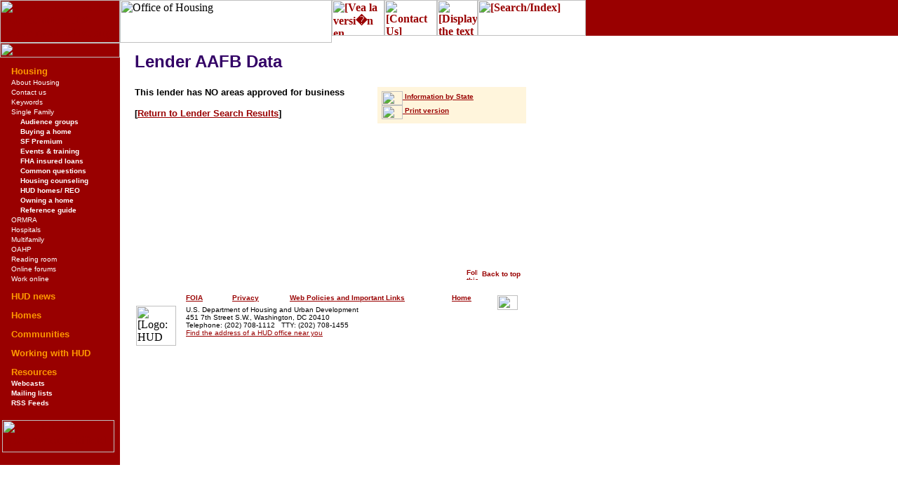

--- FILE ---
content_type: text/html;charset=UTF-8
request_url: https://apps.hud.gov/ll/code/getaafb.cfm?ins_name=AMCAP+MORTGAGE+LTD&mort_id=1910201671&ins_type=2
body_size: 30177
content:





















<!-- #BeginTemplate "/Templates/midlevel.dwt" --><meta http-equiv="Content-Type" content="text/html; charset=us-ascii">

<!DOCTYPE HTML PUBLIC "-//W3C//DTD HTML 4.0 Transitional//EN">

<html>



<head>

<!-- #BeginEditable "doctitle" -->




<title>Lender AAFB Data - HUD </title>



	
<!-- End HGVTITLE Tag -->







	
	<!-- HGVSETTOPIC Note: TOPICID is 01.15.01.30.15 -->
	
	






	<meta name="dc.title" content="Lender AAFB Data">

    <link rel="schema.dc" href="http://purl.org/metadata/dublin_core_elements#title">



	<meta name="dc.creator" content="U.S. Department of Housing and Urban Development">

    <link rel="schema.dc" href="http://purl.org/metadata/dublin_core_elements#creator">



	<meta name="dc.language" scheme="ISO639-2" content="eng">

    <link rel="schema.dc" href="http://purl.org/metadata/dublin_core_elements#language">



	<meta name="dcterms.audience" content="All audiences">

    <link rel="schema.dcterms" href="http://purl.org/dc/terms/#audience">



	<meta name="dc.date.created" scheme="ISO8601" content="2007-08-01">

    <link rel="schema.dc" href="http://purl.org/metadata/dublin_core_elements#date">



	<meta name="dc.date.reviewed" scheme="ISO8601" content="2007-08-01">

    <link rel="schema.dc" href="http://purl.org/metadata/dublin_core_elements#date">



	<meta name="dc.description" content="Result Page for the Lender AAFB Data">

    <link rel="schema.dc" href="http://purl.org/metadata/dublin_core_elements#description">

<!-- #EndEditable -->



<!-- Begin_common_javascript -->

<script  type="text/javascript">

<!--

function MM_preloadImages() { //v3.0
// This Macromedia function preloads images (used for rollovers)
  var d=document; if(d.images){ if(!d.MM_p) d.MM_p=new Array();
    var i,j=d.MM_p.length,a=MM_preloadImages.arguments; for(i=0; i<a.length; i++)
    if (a[i].indexOf("#")!=0){ d.MM_p[j]=new Image; d.MM_p[j++].src=a[i];}}
}

function MM_swapImgRestore() { //v3.0
// This Macromedia function restores images to their original (non-hover) version
// Usually triggered by the MouseOut event
  var i,x,a=document.MM_sr; for(i=0;a&&i<a.length&&(x=a[i])&&x.oSrc;i++) x.src=x.oSrc;
}

function MM_findObj(n, d) { //v3.0
// This Macromedia function is used by the swap fuctions to identify the images object in the browser object model
  var p,i,x;  if(!d) d=document; if((p=n.indexOf("?"))>0&&parent.frames.length) {
    d=parent.frames[n.substring(p+1)].document; n=n.substring(0,p);}
  if(!(x=d[n])&&d.all) x=d.all[n]; for (i=0;!x&&i<d.forms.length;i++) x=d.forms[i][n];
  for(i=0;!x&&d.layers&&i<d.layers.length;i++) x=MM_findObj(n,d.layers[i].document); return x;
}

function MM_swapImage() { //v3.0
// This Macromedia function is used to swap an image for a rollover effect
// Usually triggered by the MouseOver or MouseClick events
  var i,j=0,x,a=MM_swapImage.arguments; document.MM_sr=new Array; for(i=0;i<(a.length-2);i+=3)
   if ((x=MM_findObj(a[i]))!=null){document.MM_sr[j++]=x; if(!x.oSrc) x.oSrc=x.src; x.src=a[i+2];}
}


//-->

</script>

<!-- End_common_javascript -->



<!-- Begin_global_stylesheet -->

<style type="text/css" title="Standard">

<!--

	A, A:LINK {
		font-weight : bold;
		color : #990000
	}
	A.leftnavitem, A.leftnavitem:ACTIVE, A.leftnavitem:VISITED {
		text-decoration : none;
		color : #ffffff;
	}
	A.leftnavitem:HOVER {
		text-decoration : underline;
		color : #ffffff;
	}
	A.leftnavparent, A.leftnavparent:VISITED, A.leftnavparent:ACTIVE {
		text-decoration : none;
		color : #ffffff;
		font-weight : normal;
	}
	A.leftnavparent:HOVER {
		text-decoration : underline;
		color : #ffffff;
		font-weight : normal;
	}
	A.leftnavhead, A.leftnavhead:ACTIVE, A.leftnavhead:VISITED {
		text-decoration : none;
		color : #FF9900;
	}
	A.leftnavhead:HOVER {
		text-decoration : underline;
		color : #FF9900;
	}
	A.bodynavitem {
		text-decoration : underline;
		color : #990000;
		font-weight : normal;
	}
	A.crumbs {
		text-decoration : underline;
		font-weight : normal;
	}
	A:HOVER {
		color : #CC0000;
	}
	A:ACTIVE {
		color : #CC0000;
	}
	A.cfbutton {
		text-decoration : none;
	}
	A.cfbutton:HOVER {
		text-decoration : underline;
	}
	H1.print {
		margin-bottom : 0px;
	}
	H2 {
		color : #330066;
		font-weight : bold;
		font-size : 130%;
	}
	H3 {
		color : #330066;
		font-weight : bold;
		font-size : 90%;
	}
	H4 {
		font-weight : bold;
		font-size : 90%;
	}
	A.alphatoc {
		color : Black;
		text-decoration : none;
	}
	A.alphatoc:HOVER {
		background-color : #ffd590;
		color : Black;
	}

	table#EmergencyInfo A:LINK {
	font-weight : bold;
	color : #FF9900
	}
	table#EmergencyInfo A:HOVER {
		font-weight : bold;
		color : #FFFFFF;
		text-decoration : none;
	}
	table#EmergencyInfo A:ACTIVE {
		font-weight : bold;
		color : #FFFFFF
	}
	table#EmergencyInfo A:VISITED {
	font-weight : bold;
	color : #FF9900
	}

-->

</style>

<style type="text/css">

<!--

table.results {
	font-family: Verdana, Geneva, Arial, Helvetica, sans-serif;
	font-size: 100%;
	border-collapse:collapse;

}
caption.results {
	font-family: Verdana, Geneva, Arial, Helvetica, sans-serif;
	font-weight: bold;
	font-size: 80%;
}
div.results {
 color: #990000;
}
th.results {
	font-family: Verdana, Geneva, Arial, Helvetica, sans-serif;
	font-weight: bold;
	font-size: 100%;
}
td.results {
	font-family: Verdana, Geneva, Arial, Helvetica, sans-serif;
	font-size: 100%;
	border: 1px solid #990000;
}
td.TopResults {
	font-family: Verdana, Geneva, Arial, Helvetica, sans-serif;
	font-size: 100%;
	padding: 1px 1px 1px 1px;	
}
tr.results {
	background-color: #FFF5DC;
}
table.search {
	font-family: Verdana, Geneva, Arial, Helvetica, sans-serif;
	font-size: 100%;
}
td.search {
	font-family: Verdana, Geneva, Arial, Helvetica, sans-serif;
	font-size: 90%;
}
table.navigate {
	font-family: Verdana, Geneva, Arial, Helvetica, sans-serif;
	font-size: 100%;
}
caption.navigate {
	font-family: Verdana, Geneva, Arial, Helvetica, sans-serif;
	font-weight: bold;
	font-size: 100%;
}
td.navigate {
	font-family: Verdana, Geneva, Arial, Helvetica, sans-serif;
	font-size: 80%;
}
textarea, input, select, option, .area {
	font-family: Verdana, Geneva, Arial, Helvetica, sans-serif;
	font-size: 100%;
}
btn {
	margin: 10px 0px 10px 310px;
	font-size : 70%;
	font-family: Verdana, Geneva, Arial, Helvetica, sans-serif;
}


-->

</style>

<!-- End_global_stylesheet -->



<script src="/includes/common/webtrends.js" type="text/javascript"></script>
</head>









<body bgcolor="white" link="#ffaa00" vlink="#ffaa00" alink="#330066" leftmargin="0" topmargin="0" marginwidth="0" marginheight="0" onLoad="MM_preloadImages('/images/common/hgv-bnr-text-hover.gif','/images/common/hgv-bnr-translate-hover.gif','/images/common/hgv-bnr-search-hover.gif')">

<basefont size="2" face="Verdana,Geneva,Arial,Helvetica,sans-serif">

<a name="top"></a>



<!-- Begin Header Table -->



   




<!-- Begin HGVBANNER Tag (2002-12-02) -->








	

	
	
	
	
		
		
			
				 
				
				
				
				
			
		
	

	
	
		 
			
			
		
	





<table width="100%" border="0" cellspacing="0" cellpadding="0">
	<tr valign="top">
		
		
		
			<td width="171" height="61" bgcolor="990000">
				
				<a href="/">
							
							<img src="http://www.hud.gov/images/common/hgv-bnr-logo2.gif" alt="[Logo: Homes and Communities: U.S. Department of Housing and Urban Development]" width="171" height="61" border="0">
						
				</a>
			</td>
			<td width="302" height="61">
				<img src="http://www.hud.gov/images/common/hgv-tab-hsg.gif" alt="Office of Housing" width="302" height="61" border="0"><!-- changed 377width to 302width (2007-09-04 by JWu) -->
			</td>
		
		<td width="287">
			<table width="287" border="0" cellspacing="0" cellpadding="0">
				<tr>
					
							<td width="75" valign="top">
								<a href="http://espanol.hud.gov" onMouseOver="MM_swapImage('spanish','','http://www.hud.gov/images/common/hgv-bnr-espanol-hover2.gif',1)" onMouseOut="MM_swapImgRestore()">
									<img src="http://www.hud.gov/images/common/hgv-bnr-espanol2.gif" alt="[Vea la versi�n en espa�ol de esta p�gina]" name="spanish" id="spanish" width="75" height="51" border="0">
								</a> 
							</td>
							<td width="75" valign="top">
								<a href="http://www.hud.gov/assist/contactus.cfm" onMouseOver="MM_swapImage('contactus','','http://www.hud.gov/images/common/hgv-bnr-contactus-hover.gif',1)" onMouseOut="MM_swapImgRestore()">
									<img src="http://www.hud.gov/images/common/hgv-bnr-contactus.gif" alt="[Contact Us]" name="contactus" id="contactus"  width="75" height="51" border="0">
								</a>
							</td>
							<td width="58" valign="top">
								<a href="http://www.hud.gov/utilities/textonly.cfm" onMouseOver="MM_swapImage('text','','http://www.hud.gov/images/common/hgv-bnr-text-hover.gif',1)" onMouseOut="MM_swapImgRestore()">
									<img src="http://www.hud.gov/images/common/hgv-bnr-text.gif" alt="[Display the text version of this page]" name="text" id="text" width="58" height="51" border="0">
								</a>
							</td>
							<td width="154" valign="top">
								<a href="http://www.hud.gov/assist/siteindex.cfm" onMouseOver="MM_swapImage('search','','http://www.hud.gov/images/common/hgv-bnr-search-hover.gif',1)" onMouseOut="MM_swapImgRestore()">
									<img src="http://www.hud.gov/images/common/hgv-bnr-search.gif" alt="[Search/Index]" name="search" id="search" width="154" height="51" border="0">
								</a>
							</td>
						
				</tr>
				
			</table>
		</td>
		<td width="100%" align="left" valign="top" bgcolor="white">
			<table width="100%" border="0" cellspacing="0" cellpadding="0">
				<tr>
					<td height="51" bgcolor="990000">&nbsp;</td>
				</tr>
			</table>
			
		</td>
	</tr>
</table>

<!-- End HGVBANNER Tag -->

   

<!-- End Header Table -->

<!-- Begin Main Table -->

<table width="760" border="0" cellspacing="0" cellpadding="0">

    <tr valign="top">

<!-- Begin Column 1 - Navigation -->

		<td width="171" rowspan="6" bgcolor="#990000" height="525"><img src="/images/common/hgv-bnr-logo2a.gif" width="171" height="21" border="0" align="top" alt=" " />

<!-- Begin Navigation Area -->

			<table border="0" cellspacing="0" cellpadding="0">

				<tr>

					<td width="166">

<!-- Begin Navigation Content -->



   <!-- HGVtopics build 01/27/2003 -->
<!--Begin_Navigation_Content-->
			<table cellspacing="3" cellpadding="0" BORDER="0">
		<tr><td width="10"></td><td colspan="2"><font face="Verdana,Geneva,Arial,Helvetica,sans-serif" size="2" color="ffaa00"><b><img src="http://www.hud.gov/images/common/hgv-fmt-space.gif" width="1" height="9" border="0" alt=""><br><A HREF="/offices/hsg/index.cfm" CLASS="leftnavhead">Housing</a></b></font></td></tr><tr><td width="10"></td><td colspan="2"><font face="Verdana,Geneva,Arial,Helvetica,sans-serif" size="1"><A HREF="/offices/hsg/hsgabout.cfm" CLASS="leftnavparent">About Housing</a></font></td></tr><tr><td width="10"></td><td colspan="2"><font face="Verdana,Geneva,Arial,Helvetica,sans-serif" size="1"><A HREF="/offices/hsg/contacts.cfm" CLASS="leftnavparent">Contact us</a></font></td></tr><tr><td width="10"></td><td colspan="2"><font face="Verdana,Geneva,Arial,Helvetica,sans-serif" size="1"><A HREF="/offices/hsg/keywords.cfm" CLASS="leftnavparent">Keywords</a></font></td></tr><tr><td width="10"><img src="http://www.hud.gov/images/common/hgv-icn-pointer-yellow-down.gif" width="10" height="10" border="0" alt=" - "></td><td colspan="2"><font face="Verdana,Geneva,Arial,Helvetica,sans-serif" size="1"><A HREF="/offices/hsg/sfh/hsgsingle.cfm" CLASS="leftnavparent">Single Family</a></font></td></tr><tr valign="top"><td></td><td width="10"><img src="http://www.hud.gov/images/common/hgv-icn-dot-yellow.gif" width="10" height="10" border="0" alt=" - - "></td><td><font face="Verdana,Geneva,Arial,Helvetica,sans-serif" size="1"><A HREF="/offices/hsg/sfh/audgrps.cfm" CLASS="leftnavitem">Audience groups</a></font></td></tr><tr valign="top"><td></td><td width="10"><img src="http://www.hud.gov/images/common/hgv-icn-dot-yellow.gif" width="10" height="10" border="0" alt=" - - "></td><td><font face="Verdana,Geneva,Arial,Helvetica,sans-serif" size="1"><A HREF="/offices/hsg/sfh/buying/buying.cfm" CLASS="leftnavitem">Buying a home</a></font></td></tr><tr valign="top"><td></td><td width="10"><img src="http://www.hud.gov/images/common/hgv-icn-dot-yellow.gif" width="10" height="10" border="0" alt=" - - "></td><td><font face="Verdana,Geneva,Arial,Helvetica,sans-serif" size="1"><A HREF="/offices/hsg/comp/premiums/premhome.cfm" CLASS="leftnavitem">SF Premium</a></font></td></tr><tr valign="top"><td></td><td width="10"><img src="http://www.hud.gov/images/common/hgv-icn-dot-yellow.gif" width="10" height="10" border="0" alt=" - - "></td><td><font face="Verdana,Geneva,Arial,Helvetica,sans-serif" size="1"><A HREF="/offices/hsg/sfh/events/events.cfm" CLASS="leftnavitem">Events & training</a></font></td></tr><tr valign="top"><td></td><td width="10"><img src="http://www.hud.gov/images/common/hgv-icn-dot-yellow.gif" width="10" height="10" border="0" alt=" - - "></td><td><font face="Verdana,Geneva,Arial,Helvetica,sans-serif" size="1"><A HREF="/offices/hsg/sfh/insured.cfm" CLASS="leftnavitem">FHA insured loans</a></font></td></tr><tr valign="top"><td></td><td width="10"><img src="http://www.hud.gov/images/common/hgv-icn-dot-yellow.gif" width="10" height="10" border="0" alt=" - - "></td><td><font face="Verdana,Geneva,Arial,Helvetica,sans-serif" size="1"><A HREF="/offices/hsg/sfh/faqs/faqsmenu.cfm" CLASS="leftnavitem">Common questions</a></font></td></tr><tr valign="top"><td></td><td width="10"><img src="http://www.hud.gov/images/common/hgv-icn-dot-yellow.gif" width="10" height="10" border="0" alt=" - - "></td><td><font face="Verdana,Geneva,Arial,Helvetica,sans-serif" size="1"><A HREF="/offices/hsg/sfh/hcc/hcc_home.cfm" CLASS="leftnavitem">Housing counseling</a></font></td></tr><tr valign="top"><td></td><td width="10"><img src="http://www.hud.gov/images/common/hgv-icn-dot-yellow.gif" width="10" height="10" border="0" alt=" - - "></td><td><font face="Verdana,Geneva,Arial,Helvetica,sans-serif" size="1"><A HREF="/offices/hsg/sfh/reo/reohome.cfm" CLASS="leftnavitem">HUD homes/ REO</a></font></td></tr><tr valign="top"><td></td><td width="10"><img src="http://www.hud.gov/images/common/hgv-icn-dot-yellow.gif" width="10" height="10" border="0" alt=" - - "></td><td><font face="Verdana,Geneva,Arial,Helvetica,sans-serif" size="1"><A HREF="/offices/hsg/sfh/owning.cfm" CLASS="leftnavitem">Owning a home</a></font></td></tr><tr valign="top"><td></td><td width="10"><img src="http://www.hud.gov/images/common/hgv-icn-dot-yellow.gif" width="10" height="10" border="0" alt=" - - "></td><td><font face="Verdana,Geneva,Arial,Helvetica,sans-serif" size="1"><A HREF="/offices/hsg/sfh/ref/hsgrcont.cfm" CLASS="leftnavitem">Reference guide</a></font></td></tr><tr><td width="10"></td><td colspan="2"><font face="Verdana,Geneva,Arial,Helvetica,sans-serif" size="1"><A HREF="/offices/hsg/ramh/reguprog.cfm" CLASS="leftnavparent">ORMRA</a></font></td></tr><tr><td width="10"></td><td colspan="2"><font face="Verdana,Geneva,Arial,Helvetica,sans-serif" size="1"><A HREF="/offices/hsg/hosp/hsghospi.cfm" CLASS="leftnavparent">Hospitals</a></font></td></tr><tr><td width="10"></td><td colspan="2"><font face="Verdana,Geneva,Arial,Helvetica,sans-serif" size="1"><A HREF="/offices/hsg/hsgmulti.cfm" CLASS="leftnavparent">Multifamily</a></font></td></tr><tr><td width="10"></td><td colspan="2"><font face="Verdana,Geneva,Arial,Helvetica,sans-serif" size="1"><A HREF="/offices/hsg/omhar/index.cfm" CLASS="leftnavparent">OAHP</a></font></td></tr><tr><td width="10"></td><td colspan="2"><font face="Verdana,Geneva,Arial,Helvetica,sans-serif" size="1"><A HREF="/offices/hsg/hsgrroom.cfm" CLASS="leftnavparent">Reading room</a></font></td></tr><tr><td width="10"></td><td colspan="2"><font face="Verdana,Geneva,Arial,Helvetica,sans-serif" size="1"><A HREF="/offices/hsg/hsgforum.cfm" CLASS="leftnavparent">Online forums</a></font></td></tr><tr><td width="10"></td><td colspan="2"><font face="Verdana,Geneva,Arial,Helvetica,sans-serif" size="1"><A HREF="/offices/hsg/hsgsystm.cfm" CLASS="leftnavparent">Work online</a></font></td></tr><tr><td width="10"></td><td colspan="2"><font face="Verdana,Geneva,Arial,Helvetica,sans-serif" size="2" color="ffaa00"><b><img src="http://www.hud.gov/images/common/hgv-fmt-space.gif" width="1" height="9" border="0" alt=""><br><A HREF="/news/index.cfm" CLASS="leftnavhead">HUD news</a></b></font></td></tr><tr><td width="10"></td><td colspan="2"><font face="Verdana,Geneva,Arial,Helvetica,sans-serif" size="2" color="ffaa00"><b><img src="http://www.hud.gov/images/common/hgv-fmt-space.gif" width="1" height="9" border="0" alt=""><br><A HREF="/buying/index.cfm" CLASS="leftnavhead">Homes</a></b></font></td></tr><tr><td width="10"></td><td colspan="2"><font face="Verdana,Geneva,Arial,Helvetica,sans-serif" size="2" color="ffaa00"><b><img src="http://www.hud.gov/images/common/hgv-fmt-space.gif" width="1" height="9" border="0" alt=""><br><A HREF="/community/index.cfm" CLASS="leftnavhead">Communities</a></b></font></td></tr><tr><td width="10"></td><td colspan="2"><font face="Verdana,Geneva,Arial,Helvetica,sans-serif" size="2" color="ffaa00"><b><img src="http://www.hud.gov/images/common/hgv-fmt-space.gif" width="1" height="9" border="0" alt=""><br><A HREF="/grants/index.cfm" CLASS="leftnavhead">Working with HUD</a></b></font></td></tr><tr><td width="10"></td><td colspan="2"><font face="Verdana,Geneva,Arial,Helvetica,sans-serif" size="2" color="ffaa00"><b><img src="http://www.hud.gov/images/common/hgv-fmt-space.gif" width="1" height="9" border="0" alt=""><br><A HREF="/library/index.cfm" CLASS="leftnavhead">Resources</a></b></font></td></tr><tr><td width="10"></td><td colspan="2"><font face="Verdana,Geneva,Arial,Helvetica,sans-serif" size="1"><A HREF="/webcasts/index.cfm" CLASS="leftnavitem">Webcasts</a></font></td></tr><tr><td width="10"></td><td colspan="2"><font face="Verdana,Geneva,Arial,Helvetica,sans-serif" size="1"><A HREF="/subscribe/mailinglist.cfm" CLASS="leftnavitem">Mailing lists</a></font></td></tr><tr><td width="10"></td><td colspan="2"><font face="Verdana,Geneva,Arial,Helvetica,sans-serif" size="1"><A HREF="/rss/index.cfm" CLASS="leftnavitem">RSS Feeds</a></font></td></tr></table><!--End_Navigation_Content-->





	
	<p align="center"><a href="http://www.USA.gov/"><img src="http://www.hud.gov/images/common/hgv-tpc-usagov.gif" alt="[The U.S. government's official web portal]" width="160" height="46" hspace="0" vspace="0" border="0"></a>
	&nbsp;<br>
	
	
	





   

<!-- End Navigation Content -->

					</td>

					<td width="5" align="left" valign="top"></td>

				</tr>

<!-- End Navigation Area -->

            </table>

<!-- End Column 1 - Navigation -->

        </td>

<!-- Begin Column 2 - Whitespace Only -->

		<td width="20" rowspan="6"><img src="/images/common/hgv-fmt-space.gif" width="20" height="1" border="0" align="top" alt=" " /></td>

<!-- End Column 2 - Whitespace Only -->

<!-- Begin Content Area - Columns 3-5 -->

		<td colspan="3" valign="top">

<!-- Begin Content Table -->

			<table width="560" cellspacing="1" cellpadding="0" border="0">

				<tr>

<!-- Begin Crumb Trail Area - Spans Columns 3 through 5 -->

                    <td colspan="3" align="left" valign="top"><font face="Verdana,Geneva,Arial,Helvetica,sans-serif" size="1">

   <!-- HGVcrumbs build 03/08/2002 -->

   </font></td>

<!-- End Crumb Trail Area  - Spans Columns 2 through 5 -->

				</tr>

				<tr>

<!-- Begin Spacer Cell To Ensure Minimum Vertical Spacing Between Crumbtrail and Title - Spans Columns 3 - 5 -->

					<td colspan="3" align="left" valign="top"><img src="/images/common/hgv-fmt-space.gif" width="1" height="10" hspace="0" vspace="0" border="0" align="top" alt=" " /></td>

<!-- End Spacer Cell To Ensure Minimum Vertical Spacing Between Crumbtrail and Title - Spans Columns 3 - 5 -->

				</tr>

				<tr>

<!-- Begin Title Cell - Spans Columns 3 - 5 -->

					<td colspan="3" align="left" valign="top">

                        <h1><font face="Verdana,Geneva,Arial,Helvetica,sans-serif" size="5" color="#330066"><!-- #BeginEditable "title" -->Lender AAFB Data<!-- #EndEditable --></font></h1>

                    </td>

<!-- End Title Cell - Spans Columns 3 - 5 -->

				</tr>

				<tr>

<!-- Begin Column 3 - Wide Content Area -->

                    <td width="560" valign="top" colspan="3" id="content-area">

<!-- #BeginEditable "content-area" -->


<!-- Begin HGVSIDEBAR Open Tag -->
		<table border="0" cellspacing="0" cellpadding="0" align="right"><tr>
			<td width="20" valign="top"><img src="/images/common/hgv-fmt-space.gif" width="20" height="1" border="0" alt=""></td>
			<td width="212" valign="top">




<!-- Begin HGVSENDTHIS Tag -->


   








<!-- Begin HGVTOOLBOX Tag build 09/24/02 -->
















	<table width="212" border="0" cellspacing="0" cellpadding="0" bgcolor="fff5dc">

	<tr>
		<td width="6" align="left" valign="top"><img align="left" alt="-" border="0" height="6" width="6" hspace="0" src="http://www.hud.gov/images/common/hgv-fmt-topleft.gif"></td>
		<td width="200" height="6" align="center" valign="middle"><img alt="" border="0" height="1" src="http://www.hud.gov/images/common/hgv-fmt-space.gif" width=200 hspace="0" vspace="0"></td>
		<td width="6" align="right" valign="top"><img alt="-" border="0" height="6" width="6" hspace="0" src="http://www.hud.gov/images/common/hgv-fmt-topright.gif"></td>
	</tr>
	<tr>
		<td><img alt="" border="0" src="http://www.hud.gov/images/common/hgv-fmt-space.gif" height="1" width="1" hspace="0" vspace="0"></td>
		<td>
		<font face="Verdana,Geneva,Arial,Helvetica,sans-serif" size="1">
			
			
				
						
						<a href="http://www.hud.gov/local/index.cfm"><img src="http://www.hud.gov/images/common/hgv-icn-tools-map.gif" width="30" height="20" border="0" alt="" hspace="0" vspace="0" align="top"><span style="font-size: 9pt; text-decoration:none;">&nbsp;</span>Information by State</a><br>
					
			

			
			
	

	
	
	
	
		
		
			
				 
				
				
				
				
			
		
	

	
	
		 
			
			
		
	



			
			
			
					
						
						
						
						
						
						
						
						
						
								
							
								
								
								
								
									
								
							
						
								
							
								
								
								
								
								
									
								
							
						
								
							
								
								
								
								
								
									
								
							
						
								
							
						
						
						
						
						
						
						<a href="http://www.hud.gov/utilities/print/print.cfm?referer=http://apps.hud.gov/ll/code/getaafb.cfm%3Fmort%5Fid%3D1910201671%26ins%5Ftype%3D2%26ins%5Fname%3DAMCAP%20MORTGAGE%20LTD"><img src="http://www.hud.gov/images/common/hgv-icn-tools-print.gif" width="30" height="20" border="0" alt="" hspace="0" vspace="0" align="top"><span style="font-size: 9pt; text-decoration:none;">&nbsp;</span>Print version</a><br>
					
					
					
					
				
		</font>
		</td>
		<td><img alt="" border="0" src="http://www.hud.gov/images/common/hgv-fmt-space.gif" height="1" width="1" hspace="0" vspace="0"></td>
	</tr>
	<tr>
		<td align="left" valign="bottom"><img align="left" alt="" border="0" height="6" width="6" hspace="0" src="http://www.hud.gov/images/common/hgv-fmt-btmleft.gif"></td>
		<td height="6"><img alt="" border="0" src="http://www.hud.gov/images/common/hgv-fmt-space.gif" height="1" width="1" hspace="0" vspace="0"></td>
		<td align="right" valign="bottom"><img alt="" border="0" height="6" width="6" hspace="0" src="http://www.hud.gov/images/common/hgv-fmt-btmright.gif"></td>
	</tr>
</table>
&nbsp;<br>


   

<!-- End HGVSENDTHIS Tag -->



<!-- Place any additional sidebar content here -->


<!-- Begin HGVSIDEBAR Close Tag -->
			</td>
		</tr></table>
<!-- End HGVSIDEBAR Tag -->



                        <font face="Verdana,Geneva,Arial,Helvetica,sans-serif" size="2">









    <b>This lender has NO areas approved for business</b><br /><br />

    <b>[<a href="javascript:history.back();">Return to Lender Search Results</a>]</b>



















                        </font>

	<!-- #EndEditable -->

                    </td>

<!-- End Column 3 - Wide Content Area -->

				</tr>

			</table>

<!-- End Content Table -->

		</td>

<!-- End Content Area - Columns 3-5 -->

<!-- Begin Column 6 - Whitespace Only -->

		<td rowspan="6" width="9"><img src="/images/common/hgv-fmt-space.gif" width="9" height="1" border="0" align="top" alt=" "></td>

<!-- End Column 6 - Whitespace Only -->

	</tr>



<!-- Begin Footer Row -->

	<tr>

        <td colspan="3">&nbsp;</td>

    </tr>

    <tr valign="top">

        <td colspan="3">

            <table border="0" cellspacing="0" cellpadding="0">

                <tr>

                    <td width="312">



                        <font face="Verdana,Geneva,Arial,Helvetica,sans-serif" size="1">

                            &nbsp;

                        </font>



                    </td>

                    <td width="38">&nbsp;</td>

                    <td align="right" width="210"><!-- Begin Back to Top --><font face="Verdana,Geneva,Arial,Helvetica,sans-serif" size="1">

   


<!-- Begin HGVBUTTON Tag -->

	
		
		
		 
		
		
			
			
			
			
			
		
		
		
	
		
	<font face="Verdana,Geneva,Arial,Helvetica,sans-serif" size="1">
		<a href="#top" 
			class="cfbutton" 
			onmouseover="" 
			onmouseout="" 
			onmousedown="" 
			onmouseup=""
			>
			<img src="http://www.hud.gov/images/common/hgv-icn-btn-up.gif" width="16" height="16" border="0" alt="Follow this link to go" name="top" id="button" hspace="0" vspace="0" align="top">
			
				<span style="font-size: 9pt; text-decoration: none;">&nbsp;</span>Back to top
			
		</a>&nbsp;&nbsp;</font>
	

<!-- End HGVBUTTON Tag -->

   </font><!-- End Back to Top --></td>

                </tr>

            </table>

	  <!-- Begin Footer Table -->







<!-- Begin HGVFOOTER Tag build 08/30/05 by ERubino compliant with Netscape 4.70 -->
<table width="560" border="0" cellspacing="0" cellpadding="0">
	<tr>
   		<td colspan="4"><img src="http://www.hud.gov/images/common/hgv-fmt-red.gif" width="560" height="1" hspace="0" vspace="5" border="0" alt="----------"><br><img src="http://www.hud.gov/images/common/hgv-fmt-space.gif" alt="" width="1" height="5" border="0"></td>
	</tr>
	<tr>
		<td colspan="3">
			
				<table cellspacing="0" cellpadding="3" border="0" width="561">
					<tr>
						<td width="70"><img src="http://www.hud.gov/images/common/hgv-fmt-space.gif" alt="" width="60" height="1" border="0"></td>
						<td width="62"><font size="1" face="Verdana, Arial, Helvetica, sans-serif"><a href="http://www.hud.gov/offices/adm/foia/">FOIA</a></font></td>
						<td width="77"><font size="1" face="Verdana, Arial, Helvetica, sans-serif"><a href="http://www.hud.gov/assist/privacy.cfm">Privacy</a></font></td>
						<td width="225"><font size="1" face="Verdana, Arial, Helvetica, sans-serif"><a href="http://www.hud.gov/assist/webpolicies.cfm">Web Policies and Important Links</a></font></td>
						<td width="63"><font size="1" face="Verdana, Arial, Helvetica, sans-serif">&nbsp;<a href="http://www.hud.gov">Home</a></font></td>
					    <td width="64" rowspan="2" align="center" valign="top"><font face="Verdana,Geneva,Arial,Helvetica,sans-serif" size="1"><a href="http://www.hud.gov/library/bookshelf11/hudgraphics/fheologo.cfm"><img src="http://www.hud.gov/images/common/hgv-icn-fheo.gif" width="29" height="21" border="0" alt="[logo: Fair Housing and Equal Opportunity]" vspace="2" /></a></font></td>
					</tr>
					<tr>
						<td width="70">
							<img src="http://www.hud.gov/images/common/hgv-icn-seal.gif" alt="[Logo: HUD seal]" width="57" height="57" border="0">
							<img src="http://www.hud.gov/images/common/hgv-fmt-space.gif" alt="" width="13" height="1" border="0">						</td>
						<td nowrap colspan="3" width="364" valign="top">
							<font face="Verdana,Geneva,Arial,Helvetica,sans-serif" size="1">
							<nobr>U.S. Department of Housing and Urban Development</nobr><br>
							<nobr>451 7th Street S.W., Washington, DC 20410</nobr><br>
							<nobr>Telephone: (202) 708-1112&nbsp;&nbsp; TTY: (202) 708-1455</nobr><br>
							<a href="http://www.hud.gov/localoffices.cfm" class="bodynavitem">Find the address of a HUD office near you</a>							</font>						</td>
						<td width="63" valign="top">
							<font face="Verdana,Geneva,Arial,Helvetica,sans-serif" size="1">
							
							&nbsp;
							
							
							<br>
&nbsp;							</font>						</td>
				    </tr>
				</table>
   			
		</td>
	</tr>
</table>
<br>
<!-- End HGVFOOTER Tag -->


<!-- End Footer Table -->

		</td>

    </tr>

<!-- End Footer Row -->

</table>

<!-- End Main Table -->





<script type="text/javascript">
//<![CDATA[
var _tag=new WebTrends();
//]]>
</script>
<script type="text/javascript">
//<![CDATA[
_tag.dcsCustom=function(){
// Add custom parameters here.
//_tag.DCSext.param_name=param_value;
}
_tag.dcsCollect();
//]]>
</script>
<noscript>
<div><img alt="DCSIMG" id="DCSIMG" width="1" height="1" src="//webtrendscs.hud.gov/dcsupu8ep10000wgaolwg4u6y_1o3b/njs.gif?dcsuri=/nojavascript&amp;WT.js=No&amp;DCS.dcscfg=1&amp;WT.tv=9.4.0&amp;dcssip=www.hud.gov"/></div>
</noscript>
<!-- END OF SmartSource Data Collector TAG -->
</body>

</html>

